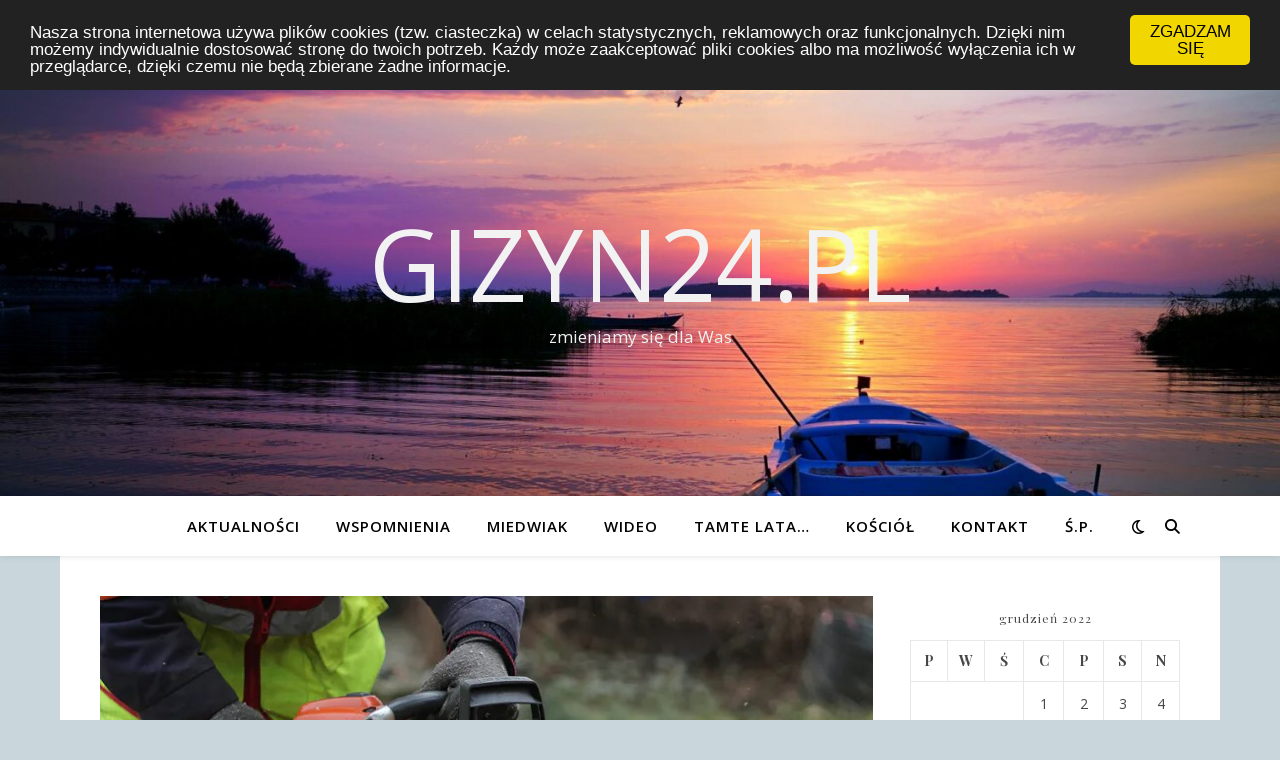

--- FILE ---
content_type: text/html; charset=UTF-8
request_url: http://gizyn24.pl/2022/12/06/nadchodza-duze-zmiany-chodzi-o-wycinke-drzew-na-swojej-nieruchomosci/
body_size: 11204
content:
<!DOCTYPE html>
<html lang="pl-PL">
<head>
	<meta charset="UTF-8">
	<meta name="viewport" content="width=device-width, initial-scale=1.0" />
	<link rel="profile" href="https://gmpg.org/xfn/11">

<title>Nadchodzą duże zmiany. Chodzi o wycinkę drzew na swojej nieruchomości&#8230; &#8211; GIZYN24.PL </title>
<link rel='dns-prefetch' href='//fonts.googleapis.com' />
<link rel='dns-prefetch' href='//s.w.org' />
<link rel="alternate" type="application/rss+xml" title="GIZYN24.PL  &raquo; Kanał z wpisami" href="http://gizyn24.pl/feed/" />
<link rel="alternate" type="application/rss+xml" title="GIZYN24.PL  &raquo; Kanał z komentarzami" href="http://gizyn24.pl/comments/feed/" />
		<script type="text/javascript">
			window._wpemojiSettings = {"baseUrl":"https:\/\/s.w.org\/images\/core\/emoji\/11.2.0\/72x72\/","ext":".png","svgUrl":"https:\/\/s.w.org\/images\/core\/emoji\/11.2.0\/svg\/","svgExt":".svg","source":{"concatemoji":"http:\/\/gizyn24.pl\/wp-includes\/js\/wp-emoji-release.min.js?ver=5.1.19"}};
			!function(e,a,t){var n,r,o,i=a.createElement("canvas"),p=i.getContext&&i.getContext("2d");function s(e,t){var a=String.fromCharCode;p.clearRect(0,0,i.width,i.height),p.fillText(a.apply(this,e),0,0);e=i.toDataURL();return p.clearRect(0,0,i.width,i.height),p.fillText(a.apply(this,t),0,0),e===i.toDataURL()}function c(e){var t=a.createElement("script");t.src=e,t.defer=t.type="text/javascript",a.getElementsByTagName("head")[0].appendChild(t)}for(o=Array("flag","emoji"),t.supports={everything:!0,everythingExceptFlag:!0},r=0;r<o.length;r++)t.supports[o[r]]=function(e){if(!p||!p.fillText)return!1;switch(p.textBaseline="top",p.font="600 32px Arial",e){case"flag":return s([55356,56826,55356,56819],[55356,56826,8203,55356,56819])?!1:!s([55356,57332,56128,56423,56128,56418,56128,56421,56128,56430,56128,56423,56128,56447],[55356,57332,8203,56128,56423,8203,56128,56418,8203,56128,56421,8203,56128,56430,8203,56128,56423,8203,56128,56447]);case"emoji":return!s([55358,56760,9792,65039],[55358,56760,8203,9792,65039])}return!1}(o[r]),t.supports.everything=t.supports.everything&&t.supports[o[r]],"flag"!==o[r]&&(t.supports.everythingExceptFlag=t.supports.everythingExceptFlag&&t.supports[o[r]]);t.supports.everythingExceptFlag=t.supports.everythingExceptFlag&&!t.supports.flag,t.DOMReady=!1,t.readyCallback=function(){t.DOMReady=!0},t.supports.everything||(n=function(){t.readyCallback()},a.addEventListener?(a.addEventListener("DOMContentLoaded",n,!1),e.addEventListener("load",n,!1)):(e.attachEvent("onload",n),a.attachEvent("onreadystatechange",function(){"complete"===a.readyState&&t.readyCallback()})),(n=t.source||{}).concatemoji?c(n.concatemoji):n.wpemoji&&n.twemoji&&(c(n.twemoji),c(n.wpemoji)))}(window,document,window._wpemojiSettings);
		</script>
		<style type="text/css">
img.wp-smiley,
img.emoji {
	display: inline !important;
	border: none !important;
	box-shadow: none !important;
	height: 1em !important;
	width: 1em !important;
	margin: 0 .07em !important;
	vertical-align: -0.1em !important;
	background: none !important;
	padding: 0 !important;
}
</style>
	<link rel='stylesheet' id='wp-block-library-css'  href='http://gizyn24.pl/wp-includes/css/dist/block-library/style.min.css?ver=5.1.19' type='text/css' media='all' />
<link rel='stylesheet' id='cc-dark-top-css'  href='http://gizyn24.pl/wp-content/plugins/cc-cookie-consent/assets/plugin-css/dark-top.css?ver=1.2.0' type='text/css' media='all' />
<link rel='stylesheet' id='ashe-style-css'  href='http://gizyn24.pl/wp-content/themes/ashe/style.css?ver=1.9.7' type='text/css' media='all' />
<link rel='stylesheet' id='fontawesome-css'  href='http://gizyn24.pl/wp-content/themes/ashe/assets/css/fontawesome.min.css?ver=5.1.19' type='text/css' media='all' />
<link rel='stylesheet' id='fontello-css'  href='http://gizyn24.pl/wp-content/themes/ashe/assets/css/fontello.css?ver=5.1.19' type='text/css' media='all' />
<link rel='stylesheet' id='slick-css'  href='http://gizyn24.pl/wp-content/themes/ashe/assets/css/slick.css?ver=5.1.19' type='text/css' media='all' />
<link rel='stylesheet' id='scrollbar-css'  href='http://gizyn24.pl/wp-content/themes/ashe/assets/css/perfect-scrollbar.css?ver=5.1.19' type='text/css' media='all' />
<link rel='stylesheet' id='ashe-responsive-css'  href='http://gizyn24.pl/wp-content/themes/ashe/assets/css/responsive.css?ver=1.9.7' type='text/css' media='all' />
<link rel='stylesheet' id='ashe-playfair-font-css'  href='//fonts.googleapis.com/css?family=Playfair+Display%3A400%2C700&#038;ver=1.0.0' type='text/css' media='all' />
<link rel='stylesheet' id='ashe-opensans-font-css'  href='//fonts.googleapis.com/css?family=Open+Sans%3A400italic%2C400%2C600italic%2C600%2C700italic%2C700&#038;ver=1.0.0' type='text/css' media='all' />
<link rel='stylesheet' id='slb_core-css'  href='http://gizyn24.pl/wp-content/plugins/simple-lightbox/client/css/app.css?ver=2.6.0' type='text/css' media='all' />
<script type='text/javascript' src='http://gizyn24.pl/wp-includes/js/jquery/jquery.js?ver=1.12.4'></script>
<script type='text/javascript' src='http://gizyn24.pl/wp-includes/js/jquery/jquery-migrate.min.js?ver=1.4.1'></script>
<link rel='https://api.w.org/' href='http://gizyn24.pl/wp-json/' />
<link rel="EditURI" type="application/rsd+xml" title="RSD" href="http://gizyn24.pl/xmlrpc.php?rsd" />
<link rel="wlwmanifest" type="application/wlwmanifest+xml" href="http://gizyn24.pl/wp-includes/wlwmanifest.xml" /> 
<link rel='prev' title='Ogłoszenie' href='http://gizyn24.pl/2022/11/17/ogloszenie-2/' />
<link rel='next' title='Informacja Burmistrz Pyrzyc z dnia 1 grudnia 2022 roku' href='http://gizyn24.pl/2022/12/06/informacja-burmistrz-pyrzyc-z-dnia-1-grudnia-2022-roku/' />
<meta name="generator" content="WordPress 5.1.19" />
<link rel="canonical" href="http://gizyn24.pl/2022/12/06/nadchodza-duze-zmiany-chodzi-o-wycinke-drzew-na-swojej-nieruchomosci/" />
<link rel='shortlink' href='http://gizyn24.pl/?p=2880' />
<link rel="alternate" type="application/json+oembed" href="http://gizyn24.pl/wp-json/oembed/1.0/embed?url=http%3A%2F%2Fgizyn24.pl%2F2022%2F12%2F06%2Fnadchodza-duze-zmiany-chodzi-o-wycinke-drzew-na-swojej-nieruchomosci%2F" />
<link rel="alternate" type="text/xml+oembed" href="http://gizyn24.pl/wp-json/oembed/1.0/embed?url=http%3A%2F%2Fgizyn24.pl%2F2022%2F12%2F06%2Fnadchodza-duze-zmiany-chodzi-o-wycinke-drzew-na-swojej-nieruchomosci%2F&#038;format=xml" />
<script>
	var lightbox_transition = 'elastic';
	var lightbox_speed = 800;
	var lightbox_fadeOut = 300;
	var lightbox_title = false;
	var lightbox_scalePhotos = true;
	var lightbox_scrolling = false;
	var lightbox_opacity = 0.201;
	var lightbox_open = false;
	var lightbox_returnFocus = true;
	var lightbox_trapFocus = true;
	var lightbox_fastIframe = true;
	var lightbox_preloading = true;
	var lightbox_overlayClose = true;
	var lightbox_escKey = false;
	var lightbox_arrowKey = false;
	var lightbox_loop = true;
	var lightbox_closeButton = true;
	var lightbox_previous = "previous";
	var lightbox_next = "next";
	var lightbox_close = "close";
	var lightbox_html = false;
	var lightbox_photo = false;
	var lightbox_width = '';
	var lightbox_height = '';
	var lightbox_innerWidth = 'false';
	var lightbox_innerHeight = 'false';
	var lightbox_initialWidth = '300';
	var lightbox_initialHeight = '100';
	
        var maxwidth=jQuery(window).width();
        if(maxwidth>768){maxwidth=768;}
        var lightbox_maxWidth = maxwidth;
        var lightbox_maxHeight = 500;
	
        var lightbox_slideshow = false;
	var lightbox_slideshowSpeed = 2500;
	var lightbox_slideshowAuto = true;
	var lightbox_slideshowStart = "start slideshow";
	var lightbox_slideshowStop = "stop slideshow";
	var lightbox_fixed = true;
	
	
			var lightbox_top = false;
		var lightbox_bottom = false;
		var lightbox_left = false;
		var lightbox_right = false;
		
	var lightbox_reposition = false;
	var lightbox_retinaImage = true;
	var lightbox_retinaUrl = false;
	var lightbox_retinaSuffix = "@2x.$1";
</script>
<style id="ashe_dynamic_css">#top-bar {background-color: #ffffff;}#top-bar a {color: #000000;}#top-bar a:hover,#top-bar li.current-menu-item > a,#top-bar li.current-menu-ancestor > a,#top-bar .sub-menu li.current-menu-item > a,#top-bar .sub-menu li.current-menu-ancestor> a {color: #4e4ec4;}#top-menu .sub-menu,#top-menu .sub-menu a {background-color: #ffffff;border-color: rgba(0,0,0, 0.05);}@media screen and ( max-width: 979px ) {.top-bar-socials {float: none !important;}.top-bar-socials a {line-height: 40px !important;}}.header-logo a,.site-description {color: #f2f2f2;}.entry-header {background-color: #c1c1c1;}#main-nav {background-color: #ffffff;box-shadow: 0px 1px 5px rgba(0,0,0, 0.1);}#featured-links h6 {background-color: rgba(255,255,255, 0.85);color: #000000;}#main-nav a,#main-nav i,#main-nav #s {color: #000000;}.main-nav-sidebar span,.sidebar-alt-close-btn span {background-color: #000000;}#main-nav a:hover,#main-nav i:hover,#main-nav li.current-menu-item > a,#main-nav li.current-menu-ancestor > a,#main-nav .sub-menu li.current-menu-item > a,#main-nav .sub-menu li.current-menu-ancestor> a {color: #4e4ec4;}.main-nav-sidebar:hover span {background-color: #4e4ec4;}#main-menu .sub-menu,#main-menu .sub-menu a {background-color: #ffffff;border-color: rgba(0,0,0, 0.05);}#main-nav #s {background-color: #ffffff;}#main-nav #s::-webkit-input-placeholder { /* Chrome/Opera/Safari */color: rgba(0,0,0, 0.7);}#main-nav #s::-moz-placeholder { /* Firefox 19+ */color: rgba(0,0,0, 0.7);}#main-nav #s:-ms-input-placeholder { /* IE 10+ */color: rgba(0,0,0, 0.7);}#main-nav #s:-moz-placeholder { /* Firefox 18- */color: rgba(0,0,0, 0.7);}/* Background */.sidebar-alt,#featured-links,.main-content,.featured-slider-area,.page-content select,.page-content input,.page-content textarea {background-color: #ffffff;}/* Text */.page-content,.page-content select,.page-content input,.page-content textarea,.page-content .post-author a,.page-content .ashe-widget a,.page-content .comment-author {color: #464646;}/* Title */.page-content h1,.page-content h2,.page-content h3,.page-content h4,.page-content h5,.page-content h6,.page-content .post-title a,.page-content .author-description h4 a,.page-content .related-posts h4 a,.page-content .blog-pagination .previous-page a,.page-content .blog-pagination .next-page a,blockquote,.page-content .post-share a {color: #030303;}.page-content .post-title a:hover {color: rgba(3,3,3, 0.75);}/* Meta */.page-content .post-date,.page-content .post-comments,.page-content .post-author,.page-content [data-layout*="list"] .post-author a,.page-content .related-post-date,.page-content .comment-meta a,.page-content .author-share a,.page-content .post-tags a,.page-content .tagcloud a,.widget_categories li,.widget_archive li,.ahse-subscribe-box p,.rpwwt-post-author,.rpwwt-post-categories,.rpwwt-post-date,.rpwwt-post-comments-number {color: #a1a1a1;}.page-content input::-webkit-input-placeholder { /* Chrome/Opera/Safari */color: #a1a1a1;}.page-content input::-moz-placeholder { /* Firefox 19+ */color: #a1a1a1;}.page-content input:-ms-input-placeholder { /* IE 10+ */color: #a1a1a1;}.page-content input:-moz-placeholder { /* Firefox 18- */color: #a1a1a1;}/* Accent */a,.post-categories,.page-content .ashe-widget.widget_text a {color: #4e4ec4;}/* Disable TMP.page-content .elementor a,.page-content .elementor a:hover {color: inherit;}*/.ps-container > .ps-scrollbar-y-rail > .ps-scrollbar-y {background: #4e4ec4;}a:not(.header-logo-a):hover {color: rgba(78,78,196, 0.8);}blockquote {border-color: #4e4ec4;}/* Selection */::-moz-selection {color: #ffffff;background: #4e4ec4;}::selection {color: #ffffff;background: #4e4ec4;}/* Border */.page-content .post-footer,[data-layout*="list"] .blog-grid > li,.page-content .author-description,.page-content .related-posts,.page-content .entry-comments,.page-content .ashe-widget li,.page-content #wp-calendar,.page-content #wp-calendar caption,.page-content #wp-calendar tbody td,.page-content .widget_nav_menu li a,.page-content .tagcloud a,.page-content select,.page-content input,.page-content textarea,.widget-title h2:before,.widget-title h2:after,.post-tags a,.gallery-caption,.wp-caption-text,table tr,table th,table td,pre,.category-description {border-color: #e8e8e8;}hr {background-color: #e8e8e8;}/* Buttons */.widget_search i,.widget_search #searchsubmit,.wp-block-search button,.single-navigation i,.page-content .submit,.page-content .blog-pagination.numeric a,.page-content .blog-pagination.load-more a,.page-content .ashe-subscribe-box input[type="submit"],.page-content .widget_wysija input[type="submit"],.page-content .post-password-form input[type="submit"],.page-content .wpcf7 [type="submit"] {color: #ffffff;background-color: #333333;}.single-navigation i:hover,.page-content .submit:hover,.ashe-boxed-style .page-content .submit:hover,.page-content .blog-pagination.numeric a:hover,.ashe-boxed-style .page-content .blog-pagination.numeric a:hover,.page-content .blog-pagination.numeric span,.page-content .blog-pagination.load-more a:hover,.page-content .ashe-subscribe-box input[type="submit"]:hover,.page-content .widget_wysija input[type="submit"]:hover,.page-content .post-password-form input[type="submit"]:hover,.page-content .wpcf7 [type="submit"]:hover {color: #ffffff;background-color: #4e4ec4;}/* Image Overlay */.image-overlay,#infscr-loading,.page-content h4.image-overlay {color: #ffffff;background-color: rgba(73,73,73, 0.3);}.image-overlay a,.post-slider .prev-arrow,.post-slider .next-arrow,.page-content .image-overlay a,#featured-slider .slick-arrow,#featured-slider .slider-dots {color: #ffffff;}.slide-caption {background: rgba(255,255,255, 0.95);}#featured-slider .slick-active {background: #ffffff;}#page-footer,#page-footer select,#page-footer input,#page-footer textarea {background-color: #f6f6f6;color: #333333;}#page-footer,#page-footer a,#page-footer select,#page-footer input,#page-footer textarea {color: #333333;}#page-footer #s::-webkit-input-placeholder { /* Chrome/Opera/Safari */color: #333333;}#page-footer #s::-moz-placeholder { /* Firefox 19+ */color: #333333;}#page-footer #s:-ms-input-placeholder { /* IE 10+ */color: #333333;}#page-footer #s:-moz-placeholder { /* Firefox 18- */color: #333333;}/* Title */#page-footer h1,#page-footer h2,#page-footer h3,#page-footer h4,#page-footer h5,#page-footer h6 {color: #111111;}#page-footer a:hover {color: #4e4ec4;}/* Border */#page-footer a,#page-footer .ashe-widget li,#page-footer #wp-calendar,#page-footer #wp-calendar caption,#page-footer #wp-calendar tbody td,#page-footer .widget_nav_menu li a,#page-footer select,#page-footer input,#page-footer textarea,#page-footer .widget-title h2:before,#page-footer .widget-title h2:after,.footer-widgets {border-color: #e0dbdb;}#page-footer hr {background-color: #e0dbdb;}.ashe-preloader-wrap {background-color: #ffffff;}@media screen and ( max-width: 768px ) {#featured-links {display: none;}}@media screen and ( max-width: 640px ) {.related-posts {display: none;}}.header-logo a {font-family: 'Open Sans';}#top-menu li a {font-family: 'Open Sans';}#main-menu li a {font-family: 'Open Sans';}#mobile-menu li,.mobile-menu-btn a {font-family: 'Open Sans';}#top-menu li a,#main-menu li a,#mobile-menu li,.mobile-menu-btn a {text-transform: uppercase;}.boxed-wrapper {max-width: 1160px;}.sidebar-alt {max-width: 340px;left: -340px; padding: 85px 35px 0px;}.sidebar-left,.sidebar-right {width: 307px;}.main-container {width: calc(100% - 307px);width: -webkit-calc(100% - 307px);}#top-bar > div,#main-nav > div,#featured-links,.main-content,.page-footer-inner,.featured-slider-area.boxed-wrapper {padding-left: 40px;padding-right: 40px;}[data-layout*="list"] .blog-grid .has-post-thumbnail .post-media {float: left;max-width: 300px;width: 100%;}[data-layout*="list"] .blog-grid .has-post-thumbnail .post-content-wrap {width: calc(100% - 300px);width: -webkit-calc(100% - 300px);float: left;padding-left: 37px;}[data-layout*="list"] .blog-grid > li {padding-bottom: 39px;}[data-layout*="list"] .blog-grid > li {margin-bottom: 39px;}[data-layout*="list"] .blog-grid .post-header, [data-layout*="list"] .blog-grid .read-more {text-align: left;}#top-menu {float: left;}.top-bar-socials {float: right;}.entry-header {height: 500px;background-image:url(http://gizyn24.pl/wp-content/uploads/2018/03/cropped-gizyn2-1.jpg);background-size: cover;}.entry-header {background-position: center center;}.logo-img {max-width: 500px;}.mini-logo a {max-width: 70px;}#main-nav {text-align: center;}.main-nav-sidebar {position: absolute;top: 0px;left: 40px;z-index: 1;}.main-nav-icons {position: absolute;top: 0px;right: 40px;z-index: 2;}.mini-logo {position: absolute;left: auto;top: 0;}.main-nav-sidebar ~ .mini-logo {margin-left: 30px;}#featured-links .featured-link {margin-right: 20px;}#featured-links .featured-link:last-of-type {margin-right: 0;}#featured-links .featured-link {width: calc( (100% - -20px) / 0 - 1px);width: -webkit-calc( (100% - -20px) / 0- 1px);}.featured-link:nth-child(1) .cv-inner {display: none;}.featured-link:nth-child(2) .cv-inner {display: none;}.featured-link:nth-child(3) .cv-inner {display: none;}.blog-grid > li {width: 100%;margin-bottom: 30px;}.sidebar-right {padding-left: 37px;}.footer-widgets > .ashe-widget {width: 30%;margin-right: 5%;}.footer-widgets > .ashe-widget:nth-child(3n+3) {margin-right: 0;}.footer-widgets > .ashe-widget:nth-child(3n+4) {clear: both;}.copyright-info {float: right;}.footer-socials {float: left;}.woocommerce div.product .stock,.woocommerce div.product p.price,.woocommerce div.product span.price,.woocommerce ul.products li.product .price,.woocommerce-Reviews .woocommerce-review__author,.woocommerce form .form-row .required,.woocommerce form .form-row.woocommerce-invalid label,.woocommerce .page-content div.product .woocommerce-tabs ul.tabs li a {color: #464646;}.woocommerce a.remove:hover {color: #464646 !important;}.woocommerce a.remove,.woocommerce .product_meta,.page-content .woocommerce-breadcrumb,.page-content .woocommerce-review-link,.page-content .woocommerce-breadcrumb a,.page-content .woocommerce-MyAccount-navigation-link a,.woocommerce .woocommerce-info:before,.woocommerce .page-content .woocommerce-result-count,.woocommerce-page .page-content .woocommerce-result-count,.woocommerce-Reviews .woocommerce-review__published-date,.woocommerce .product_list_widget .quantity,.woocommerce .widget_products .amount,.woocommerce .widget_price_filter .price_slider_amount,.woocommerce .widget_recently_viewed_products .amount,.woocommerce .widget_top_rated_products .amount,.woocommerce .widget_recent_reviews .reviewer {color: #a1a1a1;}.woocommerce a.remove {color: #a1a1a1 !important;}p.demo_store,.woocommerce-store-notice,.woocommerce span.onsale { background-color: #4e4ec4;}.woocommerce .star-rating::before,.woocommerce .star-rating span::before,.woocommerce .page-content ul.products li.product .button,.page-content .woocommerce ul.products li.product .button,.page-content .woocommerce-MyAccount-navigation-link.is-active a,.page-content .woocommerce-MyAccount-navigation-link a:hover { color: #4e4ec4;}.woocommerce form.login,.woocommerce form.register,.woocommerce-account fieldset,.woocommerce form.checkout_coupon,.woocommerce .woocommerce-info,.woocommerce .woocommerce-error,.woocommerce .woocommerce-message,.woocommerce .widget_shopping_cart .total,.woocommerce.widget_shopping_cart .total,.woocommerce-Reviews .comment_container,.woocommerce-cart #payment ul.payment_methods,#add_payment_method #payment ul.payment_methods,.woocommerce-checkout #payment ul.payment_methods,.woocommerce div.product .woocommerce-tabs ul.tabs::before,.woocommerce div.product .woocommerce-tabs ul.tabs::after,.woocommerce div.product .woocommerce-tabs ul.tabs li,.woocommerce .woocommerce-MyAccount-navigation-link,.select2-container--default .select2-selection--single {border-color: #e8e8e8;}.woocommerce-cart #payment,#add_payment_method #payment,.woocommerce-checkout #payment,.woocommerce .woocommerce-info,.woocommerce .woocommerce-error,.woocommerce .woocommerce-message,.woocommerce div.product .woocommerce-tabs ul.tabs li {background-color: rgba(232,232,232, 0.3);}.woocommerce-cart #payment div.payment_box::before,#add_payment_method #payment div.payment_box::before,.woocommerce-checkout #payment div.payment_box::before {border-color: rgba(232,232,232, 0.5);}.woocommerce-cart #payment div.payment_box,#add_payment_method #payment div.payment_box,.woocommerce-checkout #payment div.payment_box {background-color: rgba(232,232,232, 0.5);}.page-content .woocommerce input.button,.page-content .woocommerce a.button,.page-content .woocommerce a.button.alt,.page-content .woocommerce button.button.alt,.page-content .woocommerce input.button.alt,.page-content .woocommerce #respond input#submit.alt,.woocommerce .page-content .widget_product_search input[type="submit"],.woocommerce .page-content .woocommerce-message .button,.woocommerce .page-content a.button.alt,.woocommerce .page-content button.button.alt,.woocommerce .page-content #respond input#submit,.woocommerce .page-content .widget_price_filter .button,.woocommerce .page-content .woocommerce-message .button,.woocommerce-page .page-content .woocommerce-message .button,.woocommerce .page-content nav.woocommerce-pagination ul li a,.woocommerce .page-content nav.woocommerce-pagination ul li span {color: #ffffff;background-color: #333333;}.page-content .woocommerce input.button:hover,.page-content .woocommerce a.button:hover,.page-content .woocommerce a.button.alt:hover,.ashe-boxed-style .page-content .woocommerce a.button.alt:hover,.page-content .woocommerce button.button.alt:hover,.page-content .woocommerce input.button.alt:hover,.page-content .woocommerce #respond input#submit.alt:hover,.woocommerce .page-content .woocommerce-message .button:hover,.woocommerce .page-content a.button.alt:hover,.woocommerce .page-content button.button.alt:hover,.ashe-boxed-style.woocommerce .page-content button.button.alt:hover,.ashe-boxed-style.woocommerce .page-content #respond input#submit:hover,.woocommerce .page-content #respond input#submit:hover,.woocommerce .page-content .widget_price_filter .button:hover,.woocommerce .page-content .woocommerce-message .button:hover,.woocommerce-page .page-content .woocommerce-message .button:hover,.woocommerce .page-content nav.woocommerce-pagination ul li a:hover,.woocommerce .page-content nav.woocommerce-pagination ul li span.current {color: #ffffff;background-color: #4e4ec4;}.woocommerce .page-content nav.woocommerce-pagination ul li a.prev,.woocommerce .page-content nav.woocommerce-pagination ul li a.next {color: #333333;}.woocommerce .page-content nav.woocommerce-pagination ul li a.prev:hover,.woocommerce .page-content nav.woocommerce-pagination ul li a.next:hover {color: #4e4ec4;}.woocommerce .page-content nav.woocommerce-pagination ul li a.prev:after,.woocommerce .page-content nav.woocommerce-pagination ul li a.next:after {color: #ffffff;}.woocommerce .page-content nav.woocommerce-pagination ul li a.prev:hover:after,.woocommerce .page-content nav.woocommerce-pagination ul li a.next:hover:after {color: #ffffff;}.cssload-cube{background-color:#333333;width:9px;height:9px;position:absolute;margin:auto;animation:cssload-cubemove 2s infinite ease-in-out;-o-animation:cssload-cubemove 2s infinite ease-in-out;-ms-animation:cssload-cubemove 2s infinite ease-in-out;-webkit-animation:cssload-cubemove 2s infinite ease-in-out;-moz-animation:cssload-cubemove 2s infinite ease-in-out}.cssload-cube1{left:13px;top:0;animation-delay:.1s;-o-animation-delay:.1s;-ms-animation-delay:.1s;-webkit-animation-delay:.1s;-moz-animation-delay:.1s}.cssload-cube2{left:25px;top:0;animation-delay:.2s;-o-animation-delay:.2s;-ms-animation-delay:.2s;-webkit-animation-delay:.2s;-moz-animation-delay:.2s}.cssload-cube3{left:38px;top:0;animation-delay:.3s;-o-animation-delay:.3s;-ms-animation-delay:.3s;-webkit-animation-delay:.3s;-moz-animation-delay:.3s}.cssload-cube4{left:0;top:13px;animation-delay:.1s;-o-animation-delay:.1s;-ms-animation-delay:.1s;-webkit-animation-delay:.1s;-moz-animation-delay:.1s}.cssload-cube5{left:13px;top:13px;animation-delay:.2s;-o-animation-delay:.2s;-ms-animation-delay:.2s;-webkit-animation-delay:.2s;-moz-animation-delay:.2s}.cssload-cube6{left:25px;top:13px;animation-delay:.3s;-o-animation-delay:.3s;-ms-animation-delay:.3s;-webkit-animation-delay:.3s;-moz-animation-delay:.3s}.cssload-cube7{left:38px;top:13px;animation-delay:.4s;-o-animation-delay:.4s;-ms-animation-delay:.4s;-webkit-animation-delay:.4s;-moz-animation-delay:.4s}.cssload-cube8{left:0;top:25px;animation-delay:.2s;-o-animation-delay:.2s;-ms-animation-delay:.2s;-webkit-animation-delay:.2s;-moz-animation-delay:.2s}.cssload-cube9{left:13px;top:25px;animation-delay:.3s;-o-animation-delay:.3s;-ms-animation-delay:.3s;-webkit-animation-delay:.3s;-moz-animation-delay:.3s}.cssload-cube10{left:25px;top:25px;animation-delay:.4s;-o-animation-delay:.4s;-ms-animation-delay:.4s;-webkit-animation-delay:.4s;-moz-animation-delay:.4s}.cssload-cube11{left:38px;top:25px;animation-delay:.5s;-o-animation-delay:.5s;-ms-animation-delay:.5s;-webkit-animation-delay:.5s;-moz-animation-delay:.5s}.cssload-cube12{left:0;top:38px;animation-delay:.3s;-o-animation-delay:.3s;-ms-animation-delay:.3s;-webkit-animation-delay:.3s;-moz-animation-delay:.3s}.cssload-cube13{left:13px;top:38px;animation-delay:.4s;-o-animation-delay:.4s;-ms-animation-delay:.4s;-webkit-animation-delay:.4s;-moz-animation-delay:.4s}.cssload-cube14{left:25px;top:38px;animation-delay:.5s;-o-animation-delay:.5s;-ms-animation-delay:.5s;-webkit-animation-delay:.5s;-moz-animation-delay:.5s}.cssload-cube15{left:38px;top:38px;animation-delay:.6s;-o-animation-delay:.6s;-ms-animation-delay:.6s;-webkit-animation-delay:.6s;-moz-animation-delay:.6s}.cssload-spinner{margin:auto;width:49px;height:49px;position:relative}@keyframes cssload-cubemove{35%{transform:scale(0.005)}50%{transform:scale(1.7)}65%{transform:scale(0.005)}}@-o-keyframes cssload-cubemove{35%{-o-transform:scale(0.005)}50%{-o-transform:scale(1.7)}65%{-o-transform:scale(0.005)}}@-ms-keyframes cssload-cubemove{35%{-ms-transform:scale(0.005)}50%{-ms-transform:scale(1.7)}65%{-ms-transform:scale(0.005)}}@-webkit-keyframes cssload-cubemove{35%{-webkit-transform:scale(0.005)}50%{-webkit-transform:scale(1.7)}65%{-webkit-transform:scale(0.005)}}@-moz-keyframes cssload-cubemove{35%{-moz-transform:scale(0.005)}50%{-moz-transform:scale(1.7)}65%{-moz-transform:scale(0.005)}}</style><style id="ashe_theme_styles"></style><style type="text/css" id="custom-background-css">
body.custom-background { background-color: #c9d7dd; }
</style>
	</head>

<body class="post-template-default single single-post postid-2880 single-format-standard custom-background wp-embed-responsive">
	
	<!-- Preloader -->
	
	<!-- Page Wrapper -->
	<div id="page-wrap">

		<!-- Boxed Wrapper -->
		<div id="page-header" >

		
<div id="top-bar" class="clear-fix">
	<div class="boxed-wrapper">
		
		
		<div class="top-bar-socials">

			
			
			
			
		</div>

	
	</div>
</div><!-- #top-bar -->


	<div class="entry-header">
		<div class="cv-outer">
		<div class="cv-inner">
			<div class="header-logo">
				
									
										<a href="http://gizyn24.pl/" class="header-logo-a">GIZYN24.PL </a>
					
								
				<p class="site-description">zmieniamy się dla Was</p>
				
			</div>
		</div>
		</div>
	</div>


<div id="main-nav" class="clear-fix">

	<div class="boxed-wrapper">	
		
		<!-- Alt Sidebar Icon -->
		
		<!-- Mini Logo -->
		
		<!-- Icons -->
		<div class="main-nav-icons">
							<div class="dark-mode-switcher">
					<i class="fa-regular fa-moon" aria-hidden="true"></i>

									</div>
			
						<div class="main-nav-search">
				<i class="fa-solid fa-magnifying-glass"></i>
				<i class="fa-solid fa-xmark"></i>
				<form role="search" method="get" id="searchform" class="clear-fix" action="http://gizyn24.pl/"><input type="search" name="s" id="s" placeholder="Wyszukiwanie…" data-placeholder="Wpisz i naciśnij Enter ..." value="" /><i class="fa-solid fa-magnifying-glass"></i><input type="submit" id="searchsubmit" value="st" /></form>			</div>
					</div>

		<nav class="main-menu-container"><ul id="main-menu" class=""><li id="menu-item-368" class="menu-item menu-item-type-custom menu-item-object-custom menu-item-home menu-item-368"><a href="http://gizyn24.pl">Aktualności</a></li>
<li id="menu-item-2996" class="menu-item menu-item-type-taxonomy menu-item-object-category menu-item-2996"><a href="http://gizyn24.pl/category/wspomnienia/">Wspomnienia</a></li>
<li id="menu-item-366" class="menu-item menu-item-type-post_type menu-item-object-page menu-item-366"><a href="http://gizyn24.pl/miedwiak/">Miedwiak</a></li>
<li id="menu-item-365" class="menu-item menu-item-type-post_type menu-item-object-page menu-item-365"><a href="http://gizyn24.pl/wideo/">Wideo</a></li>
<li id="menu-item-3057" class="menu-item menu-item-type-post_type menu-item-object-page menu-item-3057"><a href="http://gizyn24.pl/z-kronik-mieszkancow/">Tamte lata…</a></li>
<li id="menu-item-1677" class="menu-item menu-item-type-post_type menu-item-object-page menu-item-1677"><a href="http://gizyn24.pl/kosciol/">Kościół</a></li>
<li id="menu-item-364" class="menu-item menu-item-type-post_type menu-item-object-page menu-item-364"><a href="http://gizyn24.pl/kontakt/">Kontakt</a></li>
<li id="menu-item-3444" class="menu-item menu-item-type-post_type menu-item-object-page menu-item-3444"><a href="http://gizyn24.pl/s-p/">Ś.P.</a></li>
</ul></nav>
		<!-- Mobile Menu Button -->
		<span class="mobile-menu-btn">
			<i class="fa-solid fa-chevron-down"></i>		</span>

		<nav class="mobile-menu-container"><ul id="mobile-menu" class=""><li class="menu-item menu-item-type-custom menu-item-object-custom menu-item-home menu-item-368"><a href="http://gizyn24.pl">Aktualności</a></li>
<li class="menu-item menu-item-type-taxonomy menu-item-object-category menu-item-2996"><a href="http://gizyn24.pl/category/wspomnienia/">Wspomnienia</a></li>
<li class="menu-item menu-item-type-post_type menu-item-object-page menu-item-366"><a href="http://gizyn24.pl/miedwiak/">Miedwiak</a></li>
<li class="menu-item menu-item-type-post_type menu-item-object-page menu-item-365"><a href="http://gizyn24.pl/wideo/">Wideo</a></li>
<li class="menu-item menu-item-type-post_type menu-item-object-page menu-item-3057"><a href="http://gizyn24.pl/z-kronik-mieszkancow/">Tamte lata…</a></li>
<li class="menu-item menu-item-type-post_type menu-item-object-page menu-item-1677"><a href="http://gizyn24.pl/kosciol/">Kościół</a></li>
<li class="menu-item menu-item-type-post_type menu-item-object-page menu-item-364"><a href="http://gizyn24.pl/kontakt/">Kontakt</a></li>
<li class="menu-item menu-item-type-post_type menu-item-object-page menu-item-3444"><a href="http://gizyn24.pl/s-p/">Ś.P.</a></li>
 </ul></nav>
	</div>

</div><!-- #main-nav -->

		</div><!-- .boxed-wrapper -->

		<!-- Page Content -->
		<div class="page-content">

			
			
<!-- Page Content -->
<div class="main-content clear-fix boxed-wrapper" data-sidebar-sticky="1">


	
	<!-- Main Container -->
	<div class="main-container">

		
<article id="post-2880" class="blog-post post-2880 post type-post status-publish format-standard has-post-thumbnail hentry category-bez-kategorii">

	



		<div class="post-media">
		<img width="784" height="523" src="http://gizyn24.pl/wp-content/uploads/2022/12/drzewa.jpg" class="attachment-ashe-full-thumbnail size-ashe-full-thumbnail wp-post-image" alt="" srcset="http://gizyn24.pl/wp-content/uploads/2022/12/drzewa.jpg 784w, http://gizyn24.pl/wp-content/uploads/2022/12/drzewa-300x200.jpg 300w, http://gizyn24.pl/wp-content/uploads/2022/12/drzewa-768x512.jpg 768w, http://gizyn24.pl/wp-content/uploads/2022/12/drzewa-465x310.jpg 465w, http://gizyn24.pl/wp-content/uploads/2022/12/drzewa-695x464.jpg 695w" sizes="(max-width: 784px) 100vw, 784px" />	</div>
	
	<header class="post-header">

		<div class="post-categories"><a href="http://gizyn24.pl/category/bez-kategorii/" rel="category tag">Bez kategorii</a> </div>
				<h1 class="post-title">Nadchodzą duże zmiany. Chodzi o wycinkę drzew na swojej nieruchomości&#8230;</h1>
		
		
	</header>

	<div class="post-content">

		<p><strong>Od początku 2023 roku obowiązywać będą nowe zasady wycinki drzew.</strong></p>
<p>W 2023 roku właściciel będzie musiał zgłosić do urzędu wycinkę drzew, których obwód &#8211; mierzony na wysokości 5 cm &#8211; przekracza:</p>
<div class="sc-1mskw74-0 sc-7eqdwf-0 sc-1fanasd-0 crtJmR sc-1kwzqcy-0 ckLauT">
<ul>
<li>100 cm &#8211; w przypadku topoli, wierzby, klonu jesionolistnego oraz klonu srebrzystego;</li>
<li>85 cm &#8211; w przypadku kasztanowca zwyczajnego, robinii akacjowej oraz platanu klonolistnego;</li>
<li>70 cm &#8211; w przypadku pozostałych gatunków.
<div class="sc-1mskw74-0 sc-7eqdwf-0 sc-1fanasd-0 crtJmR">
<h2>Kiedy nie trzeba mieć zezwolenia na usunięcie drzewa lub krzewu?</h2>
</div>
<div class="sc-1mskw74-0 sc-7eqdwf-0 sc-1fanasd-0 crtJmR sc-1kwzqcy-0 ckLauT">
<p>Ze strony internetowej biznes.gov.pl dowiadujemy się, w jakich sytuacjach zezwolenie na usunięcie drzewa lub krzewu nie jest konieczne. Nie trzeba się o nie starać, jeśli:</p>
<ul>
<li>pień drzewa nie ma odpowiedniej grubości</li>
<li>krzewy nie zajmują powierzchni 25 m2</li>
<li>działka, z której chcesz usunąć drzewo lub krzewy, jest własnością osoby fizycznej. W tym przypadku zgłoś zamiar usunięcia drzewa albo krzewów. Pamiętaj, drzew lub krzewów nie możesz usuwać na cele związane z prowadzeniem działalności gospodarczej.
<div class="sc-1mskw74-0 sc-7eqdwf-0 sc-1fanasd-0 crtJmR sc-1kwzqcy-0 ckLauT">
<p><strong>Ponadto nie musisz mieć zezwolenia na usunięcie drzewa lub krzewów</strong>, jeśli usuwasz:</p>
<ul>
<li>drzewa lub krzewy owocowe – chyba, że znajdują się one terenie nieruchomości wpisanej do rejestru zabytków lub na terenach zieleni. W takim przypadku będziesz potrzebować zezwolenia na usunięcie drzewa lub krzewu. Tereny zieleni to np.: parki, zieleńce, promenady, bulwary, ogrody botaniczne, zoologiczne, jordanowskie i zabytkowe, cmentarze</li>
<li>krzewy na terenach pokrytych roślinnością pełniącą funkcje ozdobne, urządzoną pod względem rozmieszczenia i doboru gatunków posadzonych roślin. Wyjątkiem jest sytuacja, gdy krzewy te znajdują się w pasie drogowym drogi publicznej, na terenie nieruchomości wpisanej do rejestru zabytków oraz na terenach zieleni. Wtedy będziesz potrzebować zezwolenia na usunięcie drzewa lub krzewu</li>
<li>drzewa lub krzewy w celu przywrócenia gruntów nieużytkowanych do użytkowania rolniczego</li>
<li>drzewa lub krzewy należące do IGO stwarzające zagrożenie dla Unii lub IGO stwarzające zagrożenie dla Polski</li>
<li>drzewa lub krzewy na plantacjach lub w lasach – w rozumieniu ustawy z dnia 28 września 1991 r. o lasach</li>
<li>drzewa lub krzewy z obszaru parku narodowego lub rezerwatu przyrody nieobjętego ochroną krajobrazową</li>
<li>drzewa lub krzewy złamane lub przewrócone</li>
<li>drzewa lub krzewy związane z funkcjonowaniem ogrodów botanicznych lub zoologicznych</li>
<li>drzewa lub krzewy usuwane w ramach zadań wynikających z planu ochrony lub zadań ochronnych parku narodowego lub rezerwatu przyrody, planu ochrony parku krajobrazowego, albo planu zadań ochronnych lub planu ochrony dla obszaru Natura 2000.</li>
</ul>
</div>
</li>
</ul>
</div>
</li>
</ul>
</div>
	</div>

	<footer class="post-footer">

		
		
				
	</footer>


</article>
<!-- Previous Post -->
<a href="http://gizyn24.pl/2022/12/06/informacja-burmistrz-pyrzyc-z-dnia-1-grudnia-2022-roku/" title="Informacja Burmistrz Pyrzyc z dnia 1 grudnia 2022 roku" class="single-navigation previous-post">
	<img width="75" height="50" src="http://gizyn24.pl/wp-content/uploads/2022/12/wazm.jpg" class="attachment-ashe-single-navigation size-ashe-single-navigation wp-post-image" alt="" />	<i class="fa-solid fa-angle-right"></i>
</a>

<!-- Next Post -->
<a href="http://gizyn24.pl/2022/11/17/ogloszenie-2/" title="Ogłoszenie" class="single-navigation next-post">
	<img width="75" height="53" src="http://gizyn24.pl/wp-content/uploads/2019/10/info.jpg" class="attachment-ashe-single-navigation size-ashe-single-navigation wp-post-image" alt="" srcset="http://gizyn24.pl/wp-content/uploads/2019/10/info.jpg 1024w, http://gizyn24.pl/wp-content/uploads/2019/10/info-300x210.jpg 300w, http://gizyn24.pl/wp-content/uploads/2019/10/info-768x539.jpg 768w, http://gizyn24.pl/wp-content/uploads/2019/10/info-465x326.jpg 465w, http://gizyn24.pl/wp-content/uploads/2019/10/info-690x500.jpg 690w, http://gizyn24.pl/wp-content/uploads/2019/10/info-695x487.jpg 695w" sizes="(max-width: 75px) 100vw, 75px" />	<i class="fa-solid fa-angle-left"></i>
</a>

	</div><!-- .main-container -->


	
<div class="sidebar-right-wrap">
	<aside class="sidebar-right">
		<div id="calendar-4" class="ashe-widget widget_calendar"><div id="calendar_wrap" class="calendar_wrap"><table id="wp-calendar">
	<caption>grudzień 2022</caption>
	<thead>
	<tr>
		<th scope="col" title="poniedziałek">P</th>
		<th scope="col" title="wtorek">W</th>
		<th scope="col" title="środa">Ś</th>
		<th scope="col" title="czwartek">C</th>
		<th scope="col" title="piątek">P</th>
		<th scope="col" title="sobota">S</th>
		<th scope="col" title="niedziela">N</th>
	</tr>
	</thead>

	<tfoot>
	<tr>
		<td colspan="3" id="prev"><a href="http://gizyn24.pl/2022/11/">&laquo; lis</a></td>
		<td class="pad">&nbsp;</td>
		<td colspan="3" id="next"><a href="http://gizyn24.pl/2023/01/">sty &raquo;</a></td>
	</tr>
	</tfoot>

	<tbody>
	<tr>
		<td colspan="3" class="pad">&nbsp;</td><td>1</td><td>2</td><td>3</td><td>4</td>
	</tr>
	<tr>
		<td>5</td><td><a href="http://gizyn24.pl/2022/12/06/" aria-label="Wpisy opublikowane dnia 2022-12-06">6</a></td><td><a href="http://gizyn24.pl/2022/12/07/" aria-label="Wpisy opublikowane dnia 2022-12-07">7</a></td><td>8</td><td>9</td><td>10</td><td>11</td>
	</tr>
	<tr>
		<td>12</td><td>13</td><td><a href="http://gizyn24.pl/2022/12/14/" aria-label="Wpisy opublikowane dnia 2022-12-14">14</a></td><td>15</td><td><a href="http://gizyn24.pl/2022/12/16/" aria-label="Wpisy opublikowane dnia 2022-12-16">16</a></td><td>17</td><td>18</td>
	</tr>
	<tr>
		<td>19</td><td>20</td><td>21</td><td>22</td><td><a href="http://gizyn24.pl/2022/12/23/" aria-label="Wpisy opublikowane dnia 2022-12-23">23</a></td><td>24</td><td>25</td>
	</tr>
	<tr>
		<td>26</td><td>27</td><td>28</td><td><a href="http://gizyn24.pl/2022/12/29/" aria-label="Wpisy opublikowane dnia 2022-12-29">29</a></td><td>30</td><td>31</td>
		<td class="pad" colspan="1">&nbsp;</td>
	</tr>
	</tbody>
	</table></div></div>		<div id="recent-posts-8" class="ashe-widget widget_recent_entries">		<div class="widget-title"><h2>Ostatnie wpisy</h2></div>		<ul>
											<li>
					<a href="http://gizyn24.pl/2025/04/20/wielkanoc-2025/">Wielkanoc 2025′</a>
									</li>
											<li>
					<a href="http://gizyn24.pl/2025/02/28/harmonogram-odbioru-odpadow-komunalnych-marzec-grudzien-2025r/">Harmonogram odbioru odpadów komunalnych marzec &#8211; grudzień 2025r.</a>
									</li>
											<li>
					<a href="http://gizyn24.pl/2025/01/19/segregacja-odpadow-w-2025-roku-nowe-zasady/">Segregacja Odpadów w 2025 roku – Nowe Zasady</a>
									</li>
											<li>
					<a href="http://gizyn24.pl/2024/12/30/harmonogram-wywozu-odpadow-stalych-xi-xii-2024/">Harmonogram wywozu odpadów stałych 01 – 02. 2025′</a>
									</li>
											<li>
					<a href="http://gizyn24.pl/2024/12/30/od-2-stycznia-wraca-linia-przewozy-busem-pyrzyce-gizyn-pyrzyce/">Od 2 stycznia wraca linia (przewozy busem) Pyrzyce – Giżyn – Pyrzyce</a>
									</li>
					</ul>
		</div><div id="categories-4" class="ashe-widget widget_categories"><div class="widget-title"><h2>Kategorie</h2></div>		<ul>
				<li class="cat-item cat-item-9"><a href="http://gizyn24.pl/category/aktualnosci/" >Aktualności</a>
</li>
	<li class="cat-item cat-item-1"><a href="http://gizyn24.pl/category/bez-kategorii/" >Bez kategorii</a>
</li>
	<li class="cat-item cat-item-6"><a href="http://gizyn24.pl/category/komunikacja/" >Komunikacja</a>
</li>
	<li class="cat-item cat-item-5"><a href="http://gizyn24.pl/category/napisali-do-nas/" >Napisali do nas</a>
</li>
	<li class="cat-item cat-item-7"><a href="http://gizyn24.pl/category/ogloszenia/" >Ogłoszenia</a>
</li>
	<li class="cat-item cat-item-3"><a href="http://gizyn24.pl/category/wspomnienia/" >Wspomnienia</a>
</li>
		</ul>
			</div><div id="media_image-3" class="ashe-widget widget_media_image"><img width="284" height="177" src="http://gizyn24.pl/wp-content/uploads/2020/06/ojciec-zsynem.jpg" class="image wp-image-2247  attachment-full size-full" alt="" style="max-width: 100%; height: auto;" /></div>	</aside>
</div>
</div><!-- .page-content -->

		</div><!-- .page-content -->

		<!-- Page Footer -->
		<footer id="page-footer" class="clear-fix">
			
			<!-- Scroll Top Button -->
						<span class="scrolltop">
			<i class="fa-solid fa-angle-up"></i>
			</span>
			
			<div class="page-footer-inner boxed-wrapper">

			<!-- Footer Widgets -->
			
			<div class="footer-copyright">
				<div class="copyright-info">
								</div>

								
				<div class="credit">
					Ashe Motyw przez <a href="https://wp-royal-themes.com/"><a href="https://wp-royal-themes.com/">WP Royal</a>.</a>				</div>

			</div>

			</div><!-- .boxed-wrapper -->

		</footer><!-- #page-footer -->

	</div><!-- #page-wrap -->

    <script>
        window.cookieconsent_options = {
            "message":"Nasza strona internetowa używa plików cookies (tzw. ciasteczka) w celach statystycznych, reklamowych oraz funkcjonalnych. Dzięki nim możemy indywidualnie dostosować stronę do twoich potrzeb. Każdy może zaakceptować pliki cookies albo ma możliwość wyłączenia ich w przeglądarce, dzięki czemu nie będą zbierane żadne informacje.",
            "dismiss":"ZGADZAM SIĘ",
            "learnMore":"http://wszystkoociasteczkach.pl/polityka-cookies/",
            "link":"",
            "theme":"dark-top"
        };
    </script>
    <link rel='stylesheet' id='style-name-css'  href='http://gizyn24.pl/wp-content/plugins/lightbox/css/frontend/colorbox-3.css?ver=5.1.19' type='text/css' media='all' />
<script type='text/javascript' src='http://gizyn24.pl/wp-content/plugins/cc-cookie-consent/assets/plugin-js/cookieconsent.latest.min.js?ver=1.2.0'></script>
<script type='text/javascript' src='http://gizyn24.pl/wp-content/themes/ashe/assets/js/custom-plugins.js?ver=1.8.2'></script>
<script type='text/javascript' src='http://gizyn24.pl/wp-content/themes/ashe/assets/js/custom-scripts.js?ver=1.9.7'></script>
<script type='text/javascript' src='http://gizyn24.pl/wp-includes/js/wp-embed.min.js?ver=5.1.19'></script>
<script type='text/javascript' src='http://gizyn24.pl/wp-content/plugins/lightbox/js/frontend/custom.js?ver=5.1.19'></script>
<script type='text/javascript' src='http://gizyn24.pl/wp-content/plugins/lightbox/js/frontend/jquery.colorbox.js?ver=5.1.19'></script>
<script type="text/javascript" id="slb_context">/* <![CDATA[ */if ( !!window.jQuery ) {(function($){$(document).ready(function(){if ( !!window.SLB ) { {$.extend(SLB, {"context":["public","user_guest"]});} }})})(jQuery);}/* ]]> */</script>

</body>
</html>